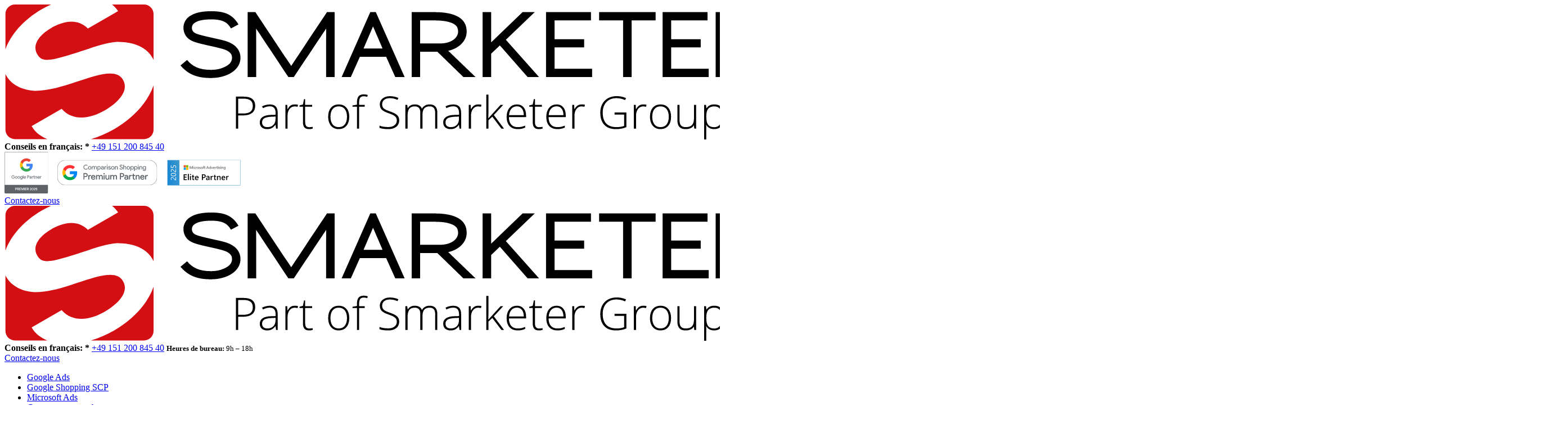

--- FILE ---
content_type: text/html; charset=UTF-8
request_url: https://www.smarketer.fr/podcasts/ziel-cpa-in-google-ads-adwords/
body_size: 20420
content:
<!DOCTYPE html>
<html class="no-js no-old-ie" lang="fr-FR" prefix="og: https://ogp.me/ns#">
<head><meta charset="utf-8" /><script>if(navigator.userAgent.match(/MSIE|Internet Explorer/i)||navigator.userAgent.match(/Trident\/7\..*?rv:11/i)){var href=document.location.href;if(!href.match(/[?&]nowprocket/)){if(href.indexOf("?")==-1){if(href.indexOf("#")==-1){document.location.href=href+"?nowprocket=1"}else{document.location.href=href.replace("#","?nowprocket=1#")}}else{if(href.indexOf("#")==-1){document.location.href=href+"&nowprocket=1"}else{document.location.href=href.replace("#","&nowprocket=1#")}}}}</script><script>(()=>{class RocketLazyLoadScripts{constructor(){this.v="1.2.5.1",this.triggerEvents=["keydown","mousedown","mousemove","touchmove","touchstart","touchend","wheel"],this.userEventHandler=this.t.bind(this),this.touchStartHandler=this.i.bind(this),this.touchMoveHandler=this.o.bind(this),this.touchEndHandler=this.h.bind(this),this.clickHandler=this.u.bind(this),this.interceptedClicks=[],this.interceptedClickListeners=[],this.l(this),window.addEventListener("pageshow",(t=>{this.persisted=t.persisted,this.everythingLoaded&&this.m()})),document.addEventListener("DOMContentLoaded",(()=>{this.p()})),this.delayedScripts={normal:[],async:[],defer:[]},this.trash=[],this.allJQueries=[]}k(t){document.hidden?t.t():(this.triggerEvents.forEach((e=>window.addEventListener(e,t.userEventHandler,{passive:!0}))),window.addEventListener("touchstart",t.touchStartHandler,{passive:!0}),window.addEventListener("mousedown",t.touchStartHandler),document.addEventListener("visibilitychange",t.userEventHandler))}_(){this.triggerEvents.forEach((t=>window.removeEventListener(t,this.userEventHandler,{passive:!0}))),document.removeEventListener("visibilitychange",this.userEventHandler)}i(t){"HTML"!==t.target.tagName&&(window.addEventListener("touchend",this.touchEndHandler),window.addEventListener("mouseup",this.touchEndHandler),window.addEventListener("touchmove",this.touchMoveHandler,{passive:!0}),window.addEventListener("mousemove",this.touchMoveHandler),t.target.addEventListener("click",this.clickHandler),this.L(t.target,!0),this.M(t.target,"onclick","rocket-onclick"),this.C())}o(t){window.removeEventListener("touchend",this.touchEndHandler),window.removeEventListener("mouseup",this.touchEndHandler),window.removeEventListener("touchmove",this.touchMoveHandler,{passive:!0}),window.removeEventListener("mousemove",this.touchMoveHandler),t.target.removeEventListener("click",this.clickHandler),this.L(t.target,!1),this.M(t.target,"rocket-onclick","onclick"),this.O()}h(){window.removeEventListener("touchend",this.touchEndHandler),window.removeEventListener("mouseup",this.touchEndHandler),window.removeEventListener("touchmove",this.touchMoveHandler,{passive:!0}),window.removeEventListener("mousemove",this.touchMoveHandler)}u(t){t.target.removeEventListener("click",this.clickHandler),this.L(t.target,!1),this.M(t.target,"rocket-onclick","onclick"),this.interceptedClicks.push(t),t.preventDefault(),t.stopPropagation(),t.stopImmediatePropagation(),this.O()}D(){window.removeEventListener("touchstart",this.touchStartHandler,{passive:!0}),window.removeEventListener("mousedown",this.touchStartHandler),this.interceptedClicks.forEach((t=>{t.target.dispatchEvent(new MouseEvent("click",{view:t.view,bubbles:!0,cancelable:!0}))}))}l(t){EventTarget.prototype.addEventListenerBase=EventTarget.prototype.addEventListener,EventTarget.prototype.addEventListener=function(e,i,o){"click"!==e||t.windowLoaded||i===t.clickHandler||t.interceptedClickListeners.push({target:this,func:i,options:o}),(this||window).addEventListenerBase(e,i,o)}}L(t,e){this.interceptedClickListeners.forEach((i=>{i.target===t&&(e?t.removeEventListener("click",i.func,i.options):t.addEventListener("click",i.func,i.options))})),t.parentNode!==document.documentElement&&this.L(t.parentNode,e)}S(){return new Promise((t=>{this.T?this.O=t:t()}))}C(){this.T=!0}O(){this.T=!1}M(t,e,i){t.hasAttribute&&t.hasAttribute(e)&&(event.target.setAttribute(i,event.target.getAttribute(e)),event.target.removeAttribute(e))}t(){this._(this),"loading"===document.readyState?document.addEventListener("DOMContentLoaded",this.R.bind(this)):this.R()}p(){let t=[];document.querySelectorAll("script[type=rocketlazyloadscript][data-rocket-src]").forEach((e=>{let i=e.getAttribute("data-rocket-src");if(i&&0!==i.indexOf("data:")){0===i.indexOf("//")&&(i=location.protocol+i);try{const o=new URL(i).origin;o!==location.origin&&t.push({src:o,crossOrigin:e.crossOrigin||"module"===e.getAttribute("data-rocket-type")})}catch(t){}}})),t=[...new Map(t.map((t=>[JSON.stringify(t),t]))).values()],this.j(t,"preconnect")}async R(){this.lastBreath=Date.now(),this.P(this),this.F(this),this.q(),this.A(),this.I(),await this.U(this.delayedScripts.normal),await this.U(this.delayedScripts.defer),await this.U(this.delayedScripts.async);try{await this.W(),await this.H(this),await this.J()}catch(t){console.error(t)}window.dispatchEvent(new Event("rocket-allScriptsLoaded")),this.everythingLoaded=!0,this.S().then((()=>{this.D()})),this.N()}A(){document.querySelectorAll("script[type=rocketlazyloadscript]").forEach((t=>{t.hasAttribute("data-rocket-src")?t.hasAttribute("async")&&!1!==t.async?this.delayedScripts.async.push(t):t.hasAttribute("defer")&&!1!==t.defer||"module"===t.getAttribute("data-rocket-type")?this.delayedScripts.defer.push(t):this.delayedScripts.normal.push(t):this.delayedScripts.normal.push(t)}))}async B(t){if(await this.G(),!0!==t.noModule||!("noModule"in HTMLScriptElement.prototype))return new Promise((e=>{let i;function o(){(i||t).setAttribute("data-rocket-status","executed"),e()}try{if(navigator.userAgent.indexOf("Firefox/")>0||""===navigator.vendor)i=document.createElement("script"),[...t.attributes].forEach((t=>{let e=t.nodeName;"type"!==e&&("data-rocket-type"===e&&(e="type"),"data-rocket-src"===e&&(e="src"),i.setAttribute(e,t.nodeValue))})),t.text&&(i.text=t.text),i.hasAttribute("src")?(i.addEventListener("load",o),i.addEventListener("error",(function(){i.setAttribute("data-rocket-status","failed"),e()})),setTimeout((()=>{i.isConnected||e()}),1)):(i.text=t.text,o()),t.parentNode.replaceChild(i,t);else{const i=t.getAttribute("data-rocket-type"),n=t.getAttribute("data-rocket-src");i?(t.type=i,t.removeAttribute("data-rocket-type")):t.removeAttribute("type"),t.addEventListener("load",o),t.addEventListener("error",(function(){t.setAttribute("data-rocket-status","failed"),e()})),n?(t.removeAttribute("data-rocket-src"),t.src=n):t.src="data:text/javascript;base64,"+window.btoa(unescape(encodeURIComponent(t.text)))}}catch(i){t.setAttribute("data-rocket-status","failed"),e()}}));t.setAttribute("data-rocket-status","skipped")}async U(t){const e=t.shift();return e&&e.isConnected?(await this.B(e),this.U(t)):Promise.resolve()}I(){this.j([...this.delayedScripts.normal,...this.delayedScripts.defer,...this.delayedScripts.async],"preload")}j(t,e){var i=document.createDocumentFragment();t.forEach((t=>{const o=t.getAttribute&&t.getAttribute("data-rocket-src")||t.src;if(o){const n=document.createElement("link");n.href=o,n.rel=e,"preconnect"!==e&&(n.as="script"),t.getAttribute&&"module"===t.getAttribute("data-rocket-type")&&(n.crossOrigin=!0),t.crossOrigin&&(n.crossOrigin=t.crossOrigin),t.integrity&&(n.integrity=t.integrity),i.appendChild(n),this.trash.push(n)}})),document.head.appendChild(i)}P(t){let e={};function i(i,o){return e[o].eventsToRewrite.indexOf(i)>=0&&!t.everythingLoaded?"rocket-"+i:i}function o(t,o){!function(t){e[t]||(e[t]={originalFunctions:{add:t.addEventListener,remove:t.removeEventListener},eventsToRewrite:[]},t.addEventListener=function(){arguments[0]=i(arguments[0],t),e[t].originalFunctions.add.apply(t,arguments)},t.removeEventListener=function(){arguments[0]=i(arguments[0],t),e[t].originalFunctions.remove.apply(t,arguments)})}(t),e[t].eventsToRewrite.push(o)}function n(e,i){let o=e[i];e[i]=null,Object.defineProperty(e,i,{get:()=>o||function(){},set(n){t.everythingLoaded?o=n:e["rocket"+i]=o=n}})}o(document,"DOMContentLoaded"),o(window,"DOMContentLoaded"),o(window,"load"),o(window,"pageshow"),o(document,"readystatechange"),n(document,"onreadystatechange"),n(window,"onload"),n(window,"onpageshow")}F(t){let e;function i(e){return t.everythingLoaded?e:e.split(" ").map((t=>"load"===t||0===t.indexOf("load.")?"rocket-jquery-load":t)).join(" ")}function o(o){if(o&&o.fn&&!t.allJQueries.includes(o)){o.fn.ready=o.fn.init.prototype.ready=function(e){return t.domReadyFired?e.bind(document)(o):document.addEventListener("rocket-DOMContentLoaded",(()=>e.bind(document)(o))),o([])};const e=o.fn.on;o.fn.on=o.fn.init.prototype.on=function(){return this[0]===window&&("string"==typeof arguments[0]||arguments[0]instanceof String?arguments[0]=i(arguments[0]):"object"==typeof arguments[0]&&Object.keys(arguments[0]).forEach((t=>{const e=arguments[0][t];delete arguments[0][t],arguments[0][i(t)]=e}))),e.apply(this,arguments),this},t.allJQueries.push(o)}e=o}o(window.jQuery),Object.defineProperty(window,"jQuery",{get:()=>e,set(t){o(t)}})}async H(t){const e=document.querySelector("script[data-webpack]");e&&(await async function(){return new Promise((t=>{e.addEventListener("load",t),e.addEventListener("error",t)}))}(),await t.K(),await t.H(t))}async W(){this.domReadyFired=!0,await this.G(),document.dispatchEvent(new Event("rocket-readystatechange")),await this.G(),document.rocketonreadystatechange&&document.rocketonreadystatechange(),await this.G(),document.dispatchEvent(new Event("rocket-DOMContentLoaded")),await this.G(),window.dispatchEvent(new Event("rocket-DOMContentLoaded"))}async J(){await this.G(),document.dispatchEvent(new Event("rocket-readystatechange")),await this.G(),document.rocketonreadystatechange&&document.rocketonreadystatechange(),await this.G(),window.dispatchEvent(new Event("rocket-load")),await this.G(),window.rocketonload&&window.rocketonload(),await this.G(),this.allJQueries.forEach((t=>t(window).trigger("rocket-jquery-load"))),await this.G();const t=new Event("rocket-pageshow");t.persisted=this.persisted,window.dispatchEvent(t),await this.G(),window.rocketonpageshow&&window.rocketonpageshow({persisted:this.persisted}),this.windowLoaded=!0}m(){document.onreadystatechange&&document.onreadystatechange(),window.onload&&window.onload(),window.onpageshow&&window.onpageshow({persisted:this.persisted})}q(){const t=new Map;document.write=document.writeln=function(e){const i=document.currentScript;i||console.error("WPRocket unable to document.write this: "+e);const o=document.createRange(),n=i.parentElement;let s=t.get(i);void 0===s&&(s=i.nextSibling,t.set(i,s));const c=document.createDocumentFragment();o.setStart(c,0),c.appendChild(o.createContextualFragment(e)),n.insertBefore(c,s)}}async G(){Date.now()-this.lastBreath>45&&(await this.K(),this.lastBreath=Date.now())}async K(){return document.hidden?new Promise((t=>setTimeout(t))):new Promise((t=>requestAnimationFrame(t)))}N(){this.trash.forEach((t=>t.remove()))}static run(){const t=new RocketLazyLoadScripts;t.k(t)}}RocketLazyLoadScripts.run()})();</script>
	
    <meta http-equiv="X-UA-Compatible" content="IE=edge">
    <meta name="viewport" content="width=device-width,initial-scale=1" />
    <meta name="facebook-domain-verification" content="n3jahnkwb7iikgt3xccmi2f971l6nm" />
    <title>Podcast: Ziel-CPA in Google Ads | Smarketer</title>
    <link rel="preconnect" href="https://ssts.smarketer.fr" />
    <link rel="preconnect" href="https://delivery.consentmanager.net">
	<link rel="preconnect" href="https://cdn.consentmanager.net">
    <link rel="shortcut icon" href="https://www.smarketer.fr/favicon.ico" />
    <link rel="apple-touch-icon" sizes="180x180" href="https://www.smarketer.de/wp-content/uploads/2025/08/apple-touch-icon.png" />
    <meta name="apple-mobile-web-app-title" content="Smarketer"/>


        

        
    
    
    
    
            <script>window.gdprAppliesGlobally=true;if(!("cmp_id" in window)||window.cmp_id<1){window.cmp_id=0}if(!("cmp_cdid" in window)){window.cmp_cdid="e8720e5d6eb6"}if(!("cmp_params" in window)){window.cmp_params=""}if(!("cmp_host" in window)){window.cmp_host="d.delivery.consentmanager.net"}if(!("cmp_cdn" in window)){window.cmp_cdn="cdn.consentmanager.net"}if(!("cmp_proto" in window)){window.cmp_proto="https:"}if(!("cmp_codesrc" in window)){window.cmp_codesrc="1"}window.cmp_getsupportedLangs=function(){var b=["DE","EN","FR","IT","NO","DA","FI","ES","PT","RO","BG","ET","EL","GA","HR","LV","LT","MT","NL","PL","SV","SK","SL","CS","HU","RU","SR","ZH","TR","UK","AR","BS"];if("cmp_customlanguages" in window){for(var a=0;a<window.cmp_customlanguages.length;a++){b.push(window.cmp_customlanguages[a].l.toUpperCase())}}return b};window.cmp_getRTLLangs=function(){var a=["AR"];if("cmp_customlanguages" in window){for(var b=0;b<window.cmp_customlanguages.length;b++){if("r" in window.cmp_customlanguages[b]&&window.cmp_customlanguages[b].r){a.push(window.cmp_customlanguages[b].l)}}}return a};window.cmp_getlang=function(j){if(typeof(j)!="boolean"){j=true}if(j&&typeof(cmp_getlang.usedlang)=="string"&&cmp_getlang.usedlang!==""){return cmp_getlang.usedlang}var g=window.cmp_getsupportedLangs();var c=[];var f=location.hash;var e=location.search;var a="languages" in navigator?navigator.languages:[];if(f.indexOf("cmplang=")!=-1){c.push(f.substr(f.indexOf("cmplang=")+8,2).toUpperCase())}else{if(e.indexOf("cmplang=")!=-1){c.push(e.substr(e.indexOf("cmplang=")+8,2).toUpperCase())}else{if("cmp_setlang" in window&&window.cmp_setlang!=""){c.push(window.cmp_setlang.toUpperCase())}else{if(a.length>0){for(var d=0;d<a.length;d++){c.push(a[d])}}}}}if("language" in navigator){c.push(navigator.language)}if("userLanguage" in navigator){c.push(navigator.userLanguage)}var h="";for(var d=0;d<c.length;d++){var b=c[d].toUpperCase();if(g.indexOf(b)!=-1){h=b;break}if(b.indexOf("-")!=-1){b=b.substr(0,2)}if(g.indexOf(b)!=-1){h=b;break}}if(h==""&&typeof(cmp_getlang.defaultlang)=="string"&&cmp_getlang.defaultlang!==""){return cmp_getlang.defaultlang}else{if(h==""){h="EN"}}h=h.toUpperCase();return h};(function(){var n=document;var p=window;var f="";var b="_en";if("cmp_getlang" in p){f=p.cmp_getlang().toLowerCase();if("cmp_customlanguages" in p){for(var h=0;h<p.cmp_customlanguages.length;h++){if(p.cmp_customlanguages[h].l.toUpperCase()==f.toUpperCase()){f="en";break}}}b="_"+f}function g(e,d){var l="";e+="=";var i=e.length;if(location.hash.indexOf(e)!=-1){l=location.hash.substr(location.hash.indexOf(e)+i,9999)}else{if(location.search.indexOf(e)!=-1){l=location.search.substr(location.search.indexOf(e)+i,9999)}else{return d}}if(l.indexOf("&")!=-1){l=l.substr(0,l.indexOf("&"))}return l}var j=("cmp_proto" in p)?p.cmp_proto:"https:";if(j!="http:"&&j!="https:"){j="https:"}var k=("cmp_ref" in p)?p.cmp_ref:location.href;var q=n.createElement("script");q.setAttribute("data-cmp-ab","1");var c=g("cmpdesign","");var a=g("cmpregulationkey","");var o=g("cmpatt","");q.src=j+"//"+p.cmp_host+"/delivery/cmp.php?"+("cmp_id" in p&&p.cmp_id>0?"id="+p.cmp_id:"")+("cmp_cdid" in p?"cdid="+p.cmp_cdid:"")+"&h="+encodeURIComponent(k)+(c!=""?"&cmpdesign="+encodeURIComponent(c):"")+(a!=""?"&cmpregulationkey="+encodeURIComponent(a):"")+(o!=""?"&cmatt="+encodeURIComponent(o):"")+("cmp_params" in p?"&"+p.cmp_params:"")+(n.cookie.length>0?"&__cmpfcc=1":"")+"&l="+f.toLowerCase()+"&o="+(new Date()).getTime();q.type="text/javascript";q.async=true;if(n.currentScript&&n.currentScript.parentElement){n.currentScript.parentElement.appendChild(q)}else{if(n.body){n.body.appendChild(q)}else{var m=n.getElementsByTagName("body");if(m.length==0){m=n.getElementsByTagName("div")}if(m.length==0){m=n.getElementsByTagName("span")}if(m.length==0){m=n.getElementsByTagName("ins")}if(m.length==0){m=n.getElementsByTagName("script")}if(m.length==0){m=n.getElementsByTagName("head")}if(m.length>0){m[0].appendChild(q)}}}var q=n.createElement("script");q.src=j+"//"+p.cmp_cdn+"/delivery/js/cmp"+b+".min.js";q.type="text/javascript";q.setAttribute("data-cmp-ab","1");q.async=true;if(n.currentScript&&n.currentScript.parentElement){n.currentScript.parentElement.appendChild(q)}else{if(n.body){n.body.appendChild(q)}else{var m=n.getElementsByTagName("body");if(m.length==0){m=n.getElementsByTagName("div")}if(m.length==0){m=n.getElementsByTagName("span")}if(m.length==0){m=n.getElementsByTagName("ins")}if(m.length==0){m=n.getElementsByTagName("script")}if(m.length==0){m=n.getElementsByTagName("head")}if(m.length>0){m[0].appendChild(q)}}}})();window.cmp_addFrame=function(b){if(!window.frames[b]){if(document.body){var a=document.createElement("iframe");a.style.cssText="display:none";if("cmp_cdn" in window&&"cmp_ultrablocking" in window&&window.cmp_ultrablocking>0){a.src="//"+window.cmp_cdn+"/delivery/empty.html"}a.name=b;document.body.appendChild(a)}else{window.setTimeout(window.cmp_addFrame,10,b)}}};window.cmp_rc=function(h){var b=document.cookie;var f="";var d=0;while(b!=""&&d<100){d++;while(b.substr(0,1)==" "){b=b.substr(1,b.length)}var g=b.substring(0,b.indexOf("="));if(b.indexOf(";")!=-1){var c=b.substring(b.indexOf("=")+1,b.indexOf(";"))}else{var c=b.substr(b.indexOf("=")+1,b.length)}if(h==g){f=c}var e=b.indexOf(";")+1;if(e==0){e=b.length}b=b.substring(e,b.length)}return(f)};window.cmp_stub=function(){var a=arguments;__cmp.a=__cmp.a||[];if(!a.length){return __cmp.a}else{if(a[0]==="ping"){if(a[1]===2){a[2]({gdprApplies:gdprAppliesGlobally,cmpLoaded:false,cmpStatus:"stub",displayStatus:"hidden",apiVersion:"2.0",cmpId:31},true)}else{a[2](false,true)}}else{if(a[0]==="getUSPData"){a[2]({version:1,uspString:window.cmp_rc("")},true)}else{if(a[0]==="getTCData"){__cmp.a.push([].slice.apply(a))}else{if(a[0]==="addEventListener"||a[0]==="removeEventListener"){__cmp.a.push([].slice.apply(a))}else{if(a.length==4&&a[3]===false){a[2]({},false)}else{__cmp.a.push([].slice.apply(a))}}}}}}};window.cmp_msghandler=function(d){var a=typeof d.data==="string";try{var c=a?JSON.parse(d.data):d.data}catch(f){var c=null}if(typeof(c)==="object"&&c!==null&&"__cmpCall" in c){var b=c.__cmpCall;window.__cmp(b.command,b.parameter,function(h,g){var e={__cmpReturn:{returnValue:h,success:g,callId:b.callId}};d.source.postMessage(a?JSON.stringify(e):e,"*")})}if(typeof(c)==="object"&&c!==null&&"__uspapiCall" in c){var b=c.__uspapiCall;window.__uspapi(b.command,b.version,function(h,g){var e={__uspapiReturn:{returnValue:h,success:g,callId:b.callId}};d.source.postMessage(a?JSON.stringify(e):e,"*")})}if(typeof(c)==="object"&&c!==null&&"__tcfapiCall" in c){var b=c.__tcfapiCall;window.__tcfapi(b.command,b.version,function(h,g){var e={__tcfapiReturn:{returnValue:h,success:g,callId:b.callId}};d.source.postMessage(a?JSON.stringify(e):e,"*")},b.parameter)}};window.cmp_setStub=function(a){if(!(a in window)||(typeof(window[a])!=="function"&&typeof(window[a])!=="object"&&(typeof(window[a])==="undefined"||window[a]!==null))){window[a]=window.cmp_stub;window[a].msgHandler=window.cmp_msghandler;window.addEventListener("message",window.cmp_msghandler,false)}};window.cmp_addFrame("__cmpLocator");if(!("cmp_disableusp" in window)||!window.cmp_disableusp){window.cmp_addFrame("__uspapiLocator")}if(!("cmp_disabletcf" in window)||!window.cmp_disabletcf){window.cmp_addFrame("__tcfapiLocator")}window.cmp_setStub("__cmp");if(!("cmp_disabletcf" in window)||!window.cmp_disabletcf){window.cmp_setStub("__tcfapi")}if(!("cmp_disableusp" in window)||!window.cmp_disableusp){window.cmp_setStub("__uspapi")};</script>
    
    
    
     
    <!-- Google Tag Manager -->
    <script>(function(w,d,s,l,i){w[l]=w[l]||[];w[l].push({'gtm.start':
    new Date().getTime(),event:'gtm.js'});var f=d.getElementsByTagName(s)[0],
    j=d.createElement(s),dl=l!='dataLayer'?'&l='+l:'';j.async=true;j.src=
    'https://ssts.smarketer.fr/gtm.js?id='+i+dl;f.parentNode.insertBefore(j,f);
    })(window,document,'script','dataLayer','GTM-5SK272H');</script>
    <!-- End Google Tag Manager -->
    
    	<style>img:is([sizes="auto" i], [sizes^="auto," i]) { contain-intrinsic-size: 3000px 1500px }</style>
	
<!-- Search Engine Optimization by Rank Math PRO - https://rankmath.com/ -->
<meta name="description" content="Google optimiert auf deinen Wunschpreis pro Conversion - aber nur mit der richtigen Strategie. Erfahre, wie Ziel-CPA wirklich funktioniert! ► Jetzt reinhören!"/>
<meta name="robots" content="follow, index, max-snippet:-1, max-video-preview:-1, max-image-preview:large"/>
<link rel="canonical" href="https://www.smarketer.de/blog/ziel-cpa/" />
<meta property="og:locale" content="fr_FR" />
<meta property="og:type" content="article" />
<meta property="og:title" content="Podcast: Ziel-CPA in Google Ads | Smarketer" />
<meta property="og:description" content="Google optimiert auf deinen Wunschpreis pro Conversion - aber nur mit der richtigen Strategie. Erfahre, wie Ziel-CPA wirklich funktioniert! ► Jetzt reinhören!" />
<meta property="og:url" content="https://www.smarketer.de/blog/ziel-cpa/" />
<meta property="og:site_name" content="Smarketer" />
<meta property="og:updated_time" content="2025-07-01T09:35:03+02:00" />
<meta property="og:image" content="https://www.smarketer.fr/wp-content/uploads/2025/11/smarketer_logo.jpg" />
<meta property="og:image:secure_url" content="https://www.smarketer.fr/wp-content/uploads/2025/11/smarketer_logo.jpg" />
<meta property="og:image:width" content="1200" />
<meta property="og:image:height" content="630" />
<meta property="og:image:alt" content="Smarketer Logo" />
<meta property="og:image:type" content="image/jpeg" />
<meta name="twitter:card" content="summary_large_image" />
<meta name="twitter:title" content="Podcast: Ziel-CPA in Google Ads | Smarketer" />
<meta name="twitter:description" content="Google optimiert auf deinen Wunschpreis pro Conversion - aber nur mit der richtigen Strategie. Erfahre, wie Ziel-CPA wirklich funktioniert! ► Jetzt reinhören!" />
<meta name="twitter:image" content="https://www.smarketer.fr/wp-content/uploads/2025/11/smarketer_logo.jpg" />
<!-- /Rank Math WordPress SEO plugin -->


<link rel='stylesheet' id='wp-block-library-css' href='https://www.smarketer.fr/wp-includes/css/dist/block-library/style.min.css?ver=6.8.2' type='text/css' media='all' />
<style id='global-styles-inline-css' type='text/css'>
:root{--wp--preset--aspect-ratio--square: 1;--wp--preset--aspect-ratio--4-3: 4/3;--wp--preset--aspect-ratio--3-4: 3/4;--wp--preset--aspect-ratio--3-2: 3/2;--wp--preset--aspect-ratio--2-3: 2/3;--wp--preset--aspect-ratio--16-9: 16/9;--wp--preset--aspect-ratio--9-16: 9/16;--wp--preset--color--black: #000000;--wp--preset--color--cyan-bluish-gray: #abb8c3;--wp--preset--color--white: #ffffff;--wp--preset--color--pale-pink: #f78da7;--wp--preset--color--vivid-red: #cf2e2e;--wp--preset--color--luminous-vivid-orange: #ff6900;--wp--preset--color--luminous-vivid-amber: #fcb900;--wp--preset--color--light-green-cyan: #7bdcb5;--wp--preset--color--vivid-green-cyan: #00d084;--wp--preset--color--pale-cyan-blue: #8ed1fc;--wp--preset--color--vivid-cyan-blue: #0693e3;--wp--preset--color--vivid-purple: #9b51e0;--wp--preset--gradient--vivid-cyan-blue-to-vivid-purple: linear-gradient(135deg,rgba(6,147,227,1) 0%,rgb(155,81,224) 100%);--wp--preset--gradient--light-green-cyan-to-vivid-green-cyan: linear-gradient(135deg,rgb(122,220,180) 0%,rgb(0,208,130) 100%);--wp--preset--gradient--luminous-vivid-amber-to-luminous-vivid-orange: linear-gradient(135deg,rgba(252,185,0,1) 0%,rgba(255,105,0,1) 100%);--wp--preset--gradient--luminous-vivid-orange-to-vivid-red: linear-gradient(135deg,rgba(255,105,0,1) 0%,rgb(207,46,46) 100%);--wp--preset--gradient--very-light-gray-to-cyan-bluish-gray: linear-gradient(135deg,rgb(238,238,238) 0%,rgb(169,184,195) 100%);--wp--preset--gradient--cool-to-warm-spectrum: linear-gradient(135deg,rgb(74,234,220) 0%,rgb(151,120,209) 20%,rgb(207,42,186) 40%,rgb(238,44,130) 60%,rgb(251,105,98) 80%,rgb(254,248,76) 100%);--wp--preset--gradient--blush-light-purple: linear-gradient(135deg,rgb(255,206,236) 0%,rgb(152,150,240) 100%);--wp--preset--gradient--blush-bordeaux: linear-gradient(135deg,rgb(254,205,165) 0%,rgb(254,45,45) 50%,rgb(107,0,62) 100%);--wp--preset--gradient--luminous-dusk: linear-gradient(135deg,rgb(255,203,112) 0%,rgb(199,81,192) 50%,rgb(65,88,208) 100%);--wp--preset--gradient--pale-ocean: linear-gradient(135deg,rgb(255,245,203) 0%,rgb(182,227,212) 50%,rgb(51,167,181) 100%);--wp--preset--gradient--electric-grass: linear-gradient(135deg,rgb(202,248,128) 0%,rgb(113,206,126) 100%);--wp--preset--gradient--midnight: linear-gradient(135deg,rgb(2,3,129) 0%,rgb(40,116,252) 100%);--wp--preset--font-size--small: 13px;--wp--preset--font-size--medium: 20px;--wp--preset--font-size--large: 36px;--wp--preset--font-size--x-large: 42px;--wp--preset--spacing--20: 0.44rem;--wp--preset--spacing--30: 0.67rem;--wp--preset--spacing--40: 1rem;--wp--preset--spacing--50: 1.5rem;--wp--preset--spacing--60: 2.25rem;--wp--preset--spacing--70: 3.38rem;--wp--preset--spacing--80: 5.06rem;--wp--preset--shadow--natural: 6px 6px 9px rgba(0, 0, 0, 0.2);--wp--preset--shadow--deep: 12px 12px 50px rgba(0, 0, 0, 0.4);--wp--preset--shadow--sharp: 6px 6px 0px rgba(0, 0, 0, 0.2);--wp--preset--shadow--outlined: 6px 6px 0px -3px rgba(255, 255, 255, 1), 6px 6px rgba(0, 0, 0, 1);--wp--preset--shadow--crisp: 6px 6px 0px rgba(0, 0, 0, 1);}:where(.is-layout-flex){gap: 0.5em;}:where(.is-layout-grid){gap: 0.5em;}body .is-layout-flex{display: flex;}.is-layout-flex{flex-wrap: wrap;align-items: center;}.is-layout-flex > :is(*, div){margin: 0;}body .is-layout-grid{display: grid;}.is-layout-grid > :is(*, div){margin: 0;}:where(.wp-block-columns.is-layout-flex){gap: 2em;}:where(.wp-block-columns.is-layout-grid){gap: 2em;}:where(.wp-block-post-template.is-layout-flex){gap: 1.25em;}:where(.wp-block-post-template.is-layout-grid){gap: 1.25em;}.has-black-color{color: var(--wp--preset--color--black) !important;}.has-cyan-bluish-gray-color{color: var(--wp--preset--color--cyan-bluish-gray) !important;}.has-white-color{color: var(--wp--preset--color--white) !important;}.has-pale-pink-color{color: var(--wp--preset--color--pale-pink) !important;}.has-vivid-red-color{color: var(--wp--preset--color--vivid-red) !important;}.has-luminous-vivid-orange-color{color: var(--wp--preset--color--luminous-vivid-orange) !important;}.has-luminous-vivid-amber-color{color: var(--wp--preset--color--luminous-vivid-amber) !important;}.has-light-green-cyan-color{color: var(--wp--preset--color--light-green-cyan) !important;}.has-vivid-green-cyan-color{color: var(--wp--preset--color--vivid-green-cyan) !important;}.has-pale-cyan-blue-color{color: var(--wp--preset--color--pale-cyan-blue) !important;}.has-vivid-cyan-blue-color{color: var(--wp--preset--color--vivid-cyan-blue) !important;}.has-vivid-purple-color{color: var(--wp--preset--color--vivid-purple) !important;}.has-black-background-color{background-color: var(--wp--preset--color--black) !important;}.has-cyan-bluish-gray-background-color{background-color: var(--wp--preset--color--cyan-bluish-gray) !important;}.has-white-background-color{background-color: var(--wp--preset--color--white) !important;}.has-pale-pink-background-color{background-color: var(--wp--preset--color--pale-pink) !important;}.has-vivid-red-background-color{background-color: var(--wp--preset--color--vivid-red) !important;}.has-luminous-vivid-orange-background-color{background-color: var(--wp--preset--color--luminous-vivid-orange) !important;}.has-luminous-vivid-amber-background-color{background-color: var(--wp--preset--color--luminous-vivid-amber) !important;}.has-light-green-cyan-background-color{background-color: var(--wp--preset--color--light-green-cyan) !important;}.has-vivid-green-cyan-background-color{background-color: var(--wp--preset--color--vivid-green-cyan) !important;}.has-pale-cyan-blue-background-color{background-color: var(--wp--preset--color--pale-cyan-blue) !important;}.has-vivid-cyan-blue-background-color{background-color: var(--wp--preset--color--vivid-cyan-blue) !important;}.has-vivid-purple-background-color{background-color: var(--wp--preset--color--vivid-purple) !important;}.has-black-border-color{border-color: var(--wp--preset--color--black) !important;}.has-cyan-bluish-gray-border-color{border-color: var(--wp--preset--color--cyan-bluish-gray) !important;}.has-white-border-color{border-color: var(--wp--preset--color--white) !important;}.has-pale-pink-border-color{border-color: var(--wp--preset--color--pale-pink) !important;}.has-vivid-red-border-color{border-color: var(--wp--preset--color--vivid-red) !important;}.has-luminous-vivid-orange-border-color{border-color: var(--wp--preset--color--luminous-vivid-orange) !important;}.has-luminous-vivid-amber-border-color{border-color: var(--wp--preset--color--luminous-vivid-amber) !important;}.has-light-green-cyan-border-color{border-color: var(--wp--preset--color--light-green-cyan) !important;}.has-vivid-green-cyan-border-color{border-color: var(--wp--preset--color--vivid-green-cyan) !important;}.has-pale-cyan-blue-border-color{border-color: var(--wp--preset--color--pale-cyan-blue) !important;}.has-vivid-cyan-blue-border-color{border-color: var(--wp--preset--color--vivid-cyan-blue) !important;}.has-vivid-purple-border-color{border-color: var(--wp--preset--color--vivid-purple) !important;}.has-vivid-cyan-blue-to-vivid-purple-gradient-background{background: var(--wp--preset--gradient--vivid-cyan-blue-to-vivid-purple) !important;}.has-light-green-cyan-to-vivid-green-cyan-gradient-background{background: var(--wp--preset--gradient--light-green-cyan-to-vivid-green-cyan) !important;}.has-luminous-vivid-amber-to-luminous-vivid-orange-gradient-background{background: var(--wp--preset--gradient--luminous-vivid-amber-to-luminous-vivid-orange) !important;}.has-luminous-vivid-orange-to-vivid-red-gradient-background{background: var(--wp--preset--gradient--luminous-vivid-orange-to-vivid-red) !important;}.has-very-light-gray-to-cyan-bluish-gray-gradient-background{background: var(--wp--preset--gradient--very-light-gray-to-cyan-bluish-gray) !important;}.has-cool-to-warm-spectrum-gradient-background{background: var(--wp--preset--gradient--cool-to-warm-spectrum) !important;}.has-blush-light-purple-gradient-background{background: var(--wp--preset--gradient--blush-light-purple) !important;}.has-blush-bordeaux-gradient-background{background: var(--wp--preset--gradient--blush-bordeaux) !important;}.has-luminous-dusk-gradient-background{background: var(--wp--preset--gradient--luminous-dusk) !important;}.has-pale-ocean-gradient-background{background: var(--wp--preset--gradient--pale-ocean) !important;}.has-electric-grass-gradient-background{background: var(--wp--preset--gradient--electric-grass) !important;}.has-midnight-gradient-background{background: var(--wp--preset--gradient--midnight) !important;}.has-small-font-size{font-size: var(--wp--preset--font-size--small) !important;}.has-medium-font-size{font-size: var(--wp--preset--font-size--medium) !important;}.has-large-font-size{font-size: var(--wp--preset--font-size--large) !important;}.has-x-large-font-size{font-size: var(--wp--preset--font-size--x-large) !important;}
:where(.wp-block-post-template.is-layout-flex){gap: 1.25em;}:where(.wp-block-post-template.is-layout-grid){gap: 1.25em;}
:where(.wp-block-columns.is-layout-flex){gap: 2em;}:where(.wp-block-columns.is-layout-grid){gap: 2em;}
:root :where(.wp-block-pullquote){font-size: 1.5em;line-height: 1.6;}
</style>
<link data-minify="1" rel='stylesheet' id='wpml-blocks-css' href='https://www.smarketer.fr/wp-content/cache/min/1/wp-content/plugins/sitepress-multilingual-cms/dist/css/blocks/styles.css?ver=1768244655' type='text/css' media='all' />
<style id='ez-toc-exclude-toggle-css-inline-css' type='text/css'>
#ez-toc-container input[type="checkbox"]:checked + nav, #ez-toc-widget-container input[type="checkbox"]:checked + nav {opacity: 0;max-height: 0;border: none;display: none;}
</style>
<link data-minify="1" rel='stylesheet' id='theme-css' href='https://www.smarketer.fr/wp-content/cache/min/1/wp-content/themes/smarketer/css/style.css?ver=1768244655' type='text/css' media='all' />
<script type="text/javascript" src="https://www.smarketer.fr/wp-includes/js/jquery/jquery.min.js?ver=3.7.1" id="jquery-core-js"></script>
<script type="rocketlazyloadscript" data-rocket-type="text/javascript" data-rocket-src="https://www.smarketer.fr/wp-includes/js/jquery/jquery-migrate.min.js?ver=3.4.1" id="jquery-migrate-js" defer></script>
<script type="text/javascript" id="wpml-xdomain-data-js-extra">
/* <![CDATA[ */
var wpml_xdomain_data = {"css_selector":"wpml-ls-item","ajax_url":"https:\/\/www.smarketer.fr\/wp-admin\/admin-ajax.php","current_lang":"fr","_nonce":"9b78b47af9"};
/* ]]> */
</script>
<script type="rocketlazyloadscript" data-minify="1" data-rocket-type="text/javascript" data-rocket-src="https://www.smarketer.fr/wp-content/cache/min/1/wp-content/plugins/sitepress-multilingual-cms/res/js/xdomain-data.js?ver=1768244655" id="wpml-xdomain-data-js" defer="defer" data-wp-strategy="defer"></script>

<meta name="generator" content="WPML ver:4.6.9 stt:37,1,4,3,27,66,40,67,2;" />
    <script type="rocketlazyloadscript">
        var pageAlreadyLoaded = false,
            currentTime = 1768441874;

        window.onload = function(){
            pageAlreadyLoaded = true;
        };
    </script>
    <script type="rocketlazyloadscript">/*! modernizr 3.0.0 (Custom Build) | MIT *
 * http://modernizr.com/download/?-backgroundsize-borderradius-boxshadow-boxsizing-cssanimations-csstransitions-flexbox-formvalidation-geolocation-history-lastchild-mediaqueries-picture-placeholder-srcset-touchevents-video-webp-mq !*/
!function(e,n,t){function o(e,n){return typeof e===n}function i(){var e,n,t,i,a,r,s;for(var l in b){if(e=[],n=b[l],n.name&&(e.push(n.name.toLowerCase()),n.options&&n.options.aliases&&n.options.aliases.length))for(t=0;t<n.options.aliases.length;t++)e.push(n.options.aliases[t].toLowerCase());for(i=o(n.fn,"function")?n.fn():n.fn,a=0;a<e.length;a++)r=e[a],s=r.split("."),1===s.length?Modernizr[s[0]]=i:(!Modernizr[s[0]]||Modernizr[s[0]]instanceof Boolean||(Modernizr[s[0]]=new Boolean(Modernizr[s[0]])),Modernizr[s[0]][s[1]]=i),y.push((i?"":"no-")+s.join("-"))}}function a(e){var n=x.className,t=Modernizr._config.classPrefix||"";if(C&&(n=n.baseVal),Modernizr._config.enableJSClass){var o=new RegExp("(^|\\s)"+t+"no-js(\\s|$)");n=n.replace(o,"$1"+t+"js$2")}Modernizr._config.enableClasses&&(n+=" "+t+e.join(" "+t),C?x.className.baseVal=n:x.className=n)}function r(){return"function"!=typeof n.createElement?n.createElement(arguments[0]):C?n.createElementNS.call(n,"http://www.w3.org/2000/svg",arguments[0]):n.createElement.apply(n,arguments)}function s(){var e=n.body;return e||(e=r(C?"svg":"body"),e.fake=!0),e}function l(e,t,o,i){var a,l,d,u,f="modernizr",c=r("div"),A=s();if(parseInt(o,10))for(;o--;)d=r("div"),d.id=i?i[o]:f+(o+1),c.appendChild(d);return a=r("style"),a.type="text/css",a.id="s"+f,(A.fake?A:c).appendChild(a),A.appendChild(c),a.styleSheet?a.styleSheet.cssText=e:a.appendChild(n.createTextNode(e)),c.id=f,A.fake&&(A.style.background="",A.style.overflow="hidden",u=x.style.overflow,x.style.overflow="hidden",x.appendChild(A)),l=t(c,e),A.fake?(A.parentNode.removeChild(A),x.style.overflow=u,x.offsetHeight):c.parentNode.removeChild(c),!!l}function d(e,n){if("object"==typeof e)for(var t in e)B(e,t)&&d(t,e[t]);else{e=e.toLowerCase();var o=e.split("."),i=Modernizr[o[0]];if(2==o.length&&(i=i[o[1]]),"undefined"!=typeof i)return Modernizr;n="function"==typeof n?n():n,1==o.length?Modernizr[o[0]]=n:(!Modernizr[o[0]]||Modernizr[o[0]]instanceof Boolean||(Modernizr[o[0]]=new Boolean(Modernizr[o[0]])),Modernizr[o[0]][o[1]]=n),a([(n&&0!=n?"":"no-")+o.join("-")]),Modernizr._trigger(e,n)}return Modernizr}function u(e,n){return!!~(""+e).indexOf(n)}function f(e,n){return function(){return e.apply(n,arguments)}}function c(e,n,t){var i;for(var a in e)if(e[a]in n)return t===!1?e[a]:(i=n[e[a]],o(i,"function")?f(i,t||n):i);return!1}function A(e){return e.replace(/([a-z])-([a-z])/g,function(e,n,t){return n+t.toUpperCase()}).replace(/^-/,"")}function p(e){return e.replace(/([A-Z])/g,function(e,n){return"-"+n.toLowerCase()}).replace(/^ms-/,"-ms-")}function m(n,o){var i=n.length;if("CSS"in e&&"supports"in e.CSS){for(;i--;)if(e.CSS.supports(p(n[i]),o))return!0;return!1}if("CSSSupportsRule"in e){for(var a=[];i--;)a.push("("+p(n[i])+":"+o+")");return a=a.join(" or "),l("@supports ("+a+") { #modernizr { position: absolute; } }",function(e){return"absolute"==getComputedStyle(e,null).position})}return t}function h(e,n,i,a){function s(){d&&(delete k.style,delete k.modElem)}if(a=o(a,"undefined")?!1:a,!o(i,"undefined")){var l=m(e,i);if(!o(l,"undefined"))return l}for(var d,f,c,p,h,v=["modernizr","tspan"];!k.style;)d=!0,k.modElem=r(v.shift()),k.style=k.modElem.style;for(c=e.length,f=0;c>f;f++)if(p=e[f],h=k.style[p],u(p,"-")&&(p=A(p)),k.style[p]!==t){if(a||o(i,"undefined"))return s(),"pfx"==n?p:!0;try{k.style[p]=i}catch(g){}if(k.style[p]!=h)return s(),"pfx"==n?p:!0}return s(),!1}function v(e,n,t,i,a){var r=e.charAt(0).toUpperCase()+e.slice(1),s=(e+" "+P.join(r+" ")+r).split(" ");return o(n,"string")||o(n,"undefined")?h(s,n,i,a):(s=(e+" "+z.join(r+" ")+r).split(" "),c(s,n,t))}function g(e,n,o){return v(e,t,t,n,o)}var y=[],b=[],w={_version:"3.0.0",_config:{classPrefix:"",enableClasses:!0,enableJSClass:!0,usePrefixes:!0},_q:[],on:function(e,n){var t=this;setTimeout(function(){n(t[e])},0)},addTest:function(e,n,t){b.push({name:e,fn:n,options:t})},addAsyncTest:function(e){b.push({name:null,fn:e})}},Modernizr=function(){};Modernizr.prototype=w,Modernizr=new Modernizr,Modernizr.addTest("geolocation","geolocation"in navigator),Modernizr.addTest("history",function(){var n=navigator.userAgent;return-1===n.indexOf("Android 2.")&&-1===n.indexOf("Android 4.0")||-1===n.indexOf("Mobile Safari")||-1!==n.indexOf("Chrome")||-1!==n.indexOf("Windows Phone")?e.history&&"pushState"in e.history:!1}),Modernizr.addTest("picture","HTMLPictureElement"in e);var T=w._config.usePrefixes?" -webkit- -moz- -o- -ms- ".split(" "):[];w._prefixes=T;var x=n.documentElement,C="svg"===x.nodeName.toLowerCase();Modernizr.addTest("video",function(){var e=r("video"),n=!1;try{(n=!!e.canPlayType)&&(n=new Boolean(n),n.ogg=e.canPlayType('video/ogg; codecs="theora"').replace(/^no$/,""),n.h264=e.canPlayType('video/mp4; codecs="avc1.42E01E"').replace(/^no$/,""),n.webm=e.canPlayType('video/webm; codecs="vp8, vorbis"').replace(/^no$/,""),n.vp9=e.canPlayType('video/webm; codecs="vp9"').replace(/^no$/,""),n.hls=e.canPlayType('application/x-mpegURL; codecs="avc1.42E01E"').replace(/^no$/,""))}catch(t){}return n}),Modernizr.addTest("placeholder","placeholder"in r("input")&&"placeholder"in r("textarea")),Modernizr.addTest("srcset","srcset"in r("img"));var _=function(){var n=e.matchMedia||e.msMatchMedia;return n?function(e){var t=n(e);return t&&t.matches||!1}:function(n){var t=!1;return l("@media "+n+" { #modernizr { position: absolute; } }",function(n){t="absolute"==(e.getComputedStyle?e.getComputedStyle(n,null):n.currentStyle).position}),t}}();w.mq=_,Modernizr.addTest("mediaqueries",_("only all"));var S=w.testStyles=l;Modernizr.addTest("touchevents",function(){var t;if("ontouchstart"in e||e.DocumentTouch&&n instanceof DocumentTouch)t=!0;else{var o=["@media (",T.join("touch-enabled),("),"heartz",")","{#modernizr{top:9px;position:absolute}}"].join("");S(o,function(e){t=9===e.offsetTop})}return t}),S("#modernizr div {width:100px} #modernizr :last-child{width:200px;display:block}",function(e){Modernizr.addTest("lastchild",e.lastChild.offsetWidth>e.firstChild.offsetWidth)},2),Modernizr.addTest("formvalidation",function(){var n=r("form");if(!("checkValidity"in n&&"addEventListener"in n))return!1;if("reportValidity"in n)return!0;var t,o=!1;return Modernizr.formvalidationapi=!0,n.addEventListener("submit",function(n){(!e.opera||e.operamini)&&n.preventDefault(),n.stopPropagation()},!1),n.innerHTML='<input name="modTest" required><button></button>',S("#modernizr form{position:absolute;top:-99999em}",function(e){e.appendChild(n),t=n.getElementsByTagName("input")[0],t.addEventListener("invalid",function(e){o=!0,e.preventDefault(),e.stopPropagation()},!1),Modernizr.formvalidationmessage=!!t.validationMessage,n.getElementsByTagName("button")[0].click()}),o});var B;!function(){var e={}.hasOwnProperty;B=o(e,"undefined")||o(e.call,"undefined")?function(e,n){return n in e&&o(e.constructor.prototype[n],"undefined")}:function(n,t){return e.call(n,t)}}(),w._l={},w.on=function(e,n){this._l[e]||(this._l[e]=[]),this._l[e].push(n),Modernizr.hasOwnProperty(e)&&setTimeout(function(){Modernizr._trigger(e,Modernizr[e])},0)},w._trigger=function(e,n){if(this._l[e]){var t=this._l[e];setTimeout(function(){var e,o;for(e=0;e<t.length;e++)(o=t[e])(n)},0),delete this._l[e]}},Modernizr._q.push(function(){w.addTest=d}),Modernizr.addAsyncTest(function(){function e(e,n,t){function o(n){var o=n&&"load"===n.type?1==i.width:!1,a="webp"===e;d(e,a?new Boolean(o):o),t&&t(n)}var i=new Image;i.onerror=o,i.onload=o,i.src=n}var n=[{uri:"[data-uri]",name:"webp"},{uri:"[data-uri]",name:"webp.alpha"},{uri:"[data-uri]",name:"webp.animation"},{uri:"[data-uri]",name:"webp.lossless"}],t=n.shift();e(t.name,t.uri,function(t){if(t&&"load"===t.type)for(var o=0;o<n.length;o++)e(n[o].name,n[o].uri)})});var E="Moz O ms Webkit",P=w._config.usePrefixes?E.split(" "):[];w._cssomPrefixes=P;var z=w._config.usePrefixes?E.toLowerCase().split(" "):[];w._domPrefixes=z;var Q={elem:r("modernizr")};Modernizr._q.push(function(){delete Q.elem});var k={style:Q.elem.style};Modernizr._q.unshift(function(){delete k.style}),w.testAllProps=v,w.testAllProps=g,Modernizr.addTest("cssanimations",g("animationName","a",!0)),Modernizr.addTest("backgroundsize",g("backgroundSize","100%",!0)),Modernizr.addTest("borderradius",g("borderRadius","0px",!0)),Modernizr.addTest("boxshadow",g("boxShadow","1px 1px",!0)),Modernizr.addTest("boxsizing",g("boxSizing","border-box",!0)&&(n.documentMode===t||n.documentMode>7)),Modernizr.addTest("flexbox",g("flexBasis","1px",!0)),Modernizr.addTest("csstransitions",g("transition","all",!0)),i(),a(y),delete w.addTest,delete w.addAsyncTest;for(var R=0;R<Modernizr._q.length;R++)Modernizr._q[R]();e.Modernizr=Modernizr;
}(window,document);</script>

<script type="rocketlazyloadscript" data-rocket-src="https://app.alfright.eu/hosted/dps/alfidcl.js" defer alfidcl-script></script>
</head>
<body class="wp-singular podcast-template-default single single-podcast postid-88972 wp-theme-smarketer lang-fr">

<header>
    <div class="wrapper top-wrap width-1280">
        <a href="https://www.smarketer.fr" class="logo">
            <img width="1380" height="240" class="white-logo" src="https://www.smarketer.fr/wp-content/themes/smarketer/images/brand/logo.svg" alt="Smarketer" />
        </a>

					<i class="mobile-nav-toggle"></i>
		
        <div class="phone">
            <strong>Conseils en français: *</strong>
            <a href="tel:+49 151 200 845 40">+49 151 200 845 40</a>
        </div>

        <div class="partners">
					<img width="420" height="74" src="https://www.smarketer.fr/wp-content/uploads/2025/03/badges_2025_website_google_microsoft_elite_partner_420x74px-1.svg" alt="Google Ads Agentur und Microsoft Advertisement Elite Partner" />
        </div>

				<div class="desktop-cta">
			<a href="https://www.smarketer.fr/formulaire-de-contact/" class="btn">Contactez-nous</a>
		</div>
		
		<div class="desktop-lang"></div>
    </div>

			<div class="nav-bar">
			<div class="wrapper width-1280">
				<nav>
					<div class="inner">
						<div class="mobile-head">
							<img width="1380" height="240" src="https://www.smarketer.fr/wp-content/themes/smarketer/images/brand/logo.svg" alt="Smarketer" />
							<div class="close-icon"></div>
							<div class="info">
								<strong>Conseils en français: *</strong>
								<a href="tel:+49 151 200 845 40">+49 151 200 845 40</a>
								<small>
									<b>Heures de bureau:</b>
									9h – 18h								</small>
							</div>
							<a href="https://www.smarketer.fr/formulaire-de-contact/" class="btn">Contactez-nous</a>
						</div>

						<ul id="menu-fr-hauptmenue" class="menu"><li id="menu-item-70481" class="menu-item menu-item-type-custom menu-item-object-custom menu-item-home menu-item-70481"><a href="https://www.smarketer.fr/#google-ads">Google Ads</a></li>
<li id="menu-item-70478" class="menu-item menu-item-type-post_type menu-item-object-page menu-item-70478"><a href="https://www.smarketer.fr/google-shopping-scp/">Google Shopping SCP</a></li>
<li id="menu-item-70482" class="menu-item menu-item-type-custom menu-item-object-custom menu-item-home menu-item-70482"><a href="https://www.smarketer.fr/#microsoft-advertising">Microsoft Ads</a></li>
<li id="menu-item-70483" class="menu-item menu-item-type-custom menu-item-object-custom menu-item-home menu-item-70483"><a href="https://www.smarketer.fr/#comment-ca-marche">Comment ça marche</a></li>
<li id="menu-item-70491" class="menu-item menu-item-type-custom menu-item-object-custom menu-item-home menu-item-has-children menu-item-70491"><a href="https://www.smarketer.fr/#agence-digitale">Agence Digitale</a>
<ul class="sub-menu">
	<li id="menu-item-70484" class="menu-item menu-item-type-custom menu-item-object-custom menu-item-70484"><a href="https://www.smarketer.fr/blog">Blog</a></li>
</ul>
</li>
<li id="menu-item-70479" class="menu-item menu-item-type-post_type menu-item-object-page menu-item-70479"><a href="https://www.smarketer.fr/formulaire-de-contact/">Contact</a></li>
</ul>
						<div class="mobile-certificate">
							<img width="420" height="74" loading="lazy" src="https://www.smarketer.fr/wp-content/uploads/2025/03/badges_2025_website_google_microsoft_elite_partner_420x74px-1.svg" alt="Google Ads Agentur und Microsoft Advertisement Elite Partner" />
						</div>
					</div>
				</nav>
			</div>
		</div>
	</header>

<div class="header-spacer" id="top"></div>

	<section class="main-breadcrumb">
		<div class="wrapper width-1280">
			                				    <nav aria-label="breadcrumbs" class="rank-math-breadcrumb"><p><a href="https://www.smarketer.fr">Smarketer</a><span class="separator"> &raquo; </span><a href="https://www.smarketer.de/podcasts/">Podcast</a><span class="separator"> &raquo; </span><span class="last">Ziel-CPA in Google Ads (AdWords)</span></p></nav>                					</div>
	</section>
<div class="dynamic-contents">
    <section class="content-section columns-2 column-layout-50-66 inner-margin-normal background-white topline-red headline-dark-grey subheading-dark-grey">
        <div class="wrapper content width-1280">
            <div class="cols cols-2">
                <div class="col col-0">
                    <section class="simple-text-section">
                        <div class="head-area">
                            <span class="topheadline">AdWords</span>
                            <h1 class="headline">Ziel-CPA in Google Ads (Podcast)</h1>
                        </div>
                        <div class="simple-text font-size-16px css-columns-1 grey-box-0">
                            <p>Der Ziel-CPA gehört zu den fortgeschrittenen Gebotsstrategien im Google Ads (AdWords) Universum. Mit dieser Smart Bidding Strategie, kannst du dem Algorithmus vorgeben, wieviel eine Acquisiton (z.B. eine Conversion) kosten soll. Daraufhin optimiert Google Ads die Kampagne und spielt vorwiegend den Nutzern deine Anzeige aus, die das Ziel erfüllen.</p>
<p>Klingt kompliziert? Dann hör dir am besten unsere Podcast Folge an! Dort erklärt Florian Schritt für Schritt, wie der Ziel-CPA bei Google Ads funktioniert, welche Vorteile er bietet und was du unbedingt beachten solltest, damit du mit der Gebotsstrategie Erfolg hast.</p>
                        </div>
                    </section>
                                                        </div>
                <div class="col col-1">
                    <iframe style="aspect-ratio:1/1; height: auto;" width="100%" height="450" scrolling="no" frameborder="no" allow="autoplay" src="https://w.soundcloud.com/player/?url=https%3A//api.soundcloud.com/tracks/878892304&color=%23ff5500&auto_play=false&hide_related=false&show_comments=true&show_user=true&show_reposts=false&show_teaser=true&visual=true"></iframe>
                    <div class="meta">
                        <div class="item">
                            <span class="icon">
                                <svg xmlns="http://www.w3.org/2000/svg" viewBox="0 0 512 512"><path d="M256 8C119 8 8 119 8 256s111 248 248 248 248-111 248-248S393 8 256 8zm0 448c-110.5 0-200-89.5-200-200S145.5 56 256 56s200 89.5 200 200-89.5 200-200 200zm61.8-104.4l-84.9-61.7c-3.1-2.3-4.9-5.9-4.9-9.7V116c0-6.6 5.4-12 12-12h32c6.6 0 12 5.4 12 12v141.7l66.8 48.6c5.4 3.9 6.5 11.4 2.6 16.8L334.6 349c-3.9 5.3-11.4 6.5-16.8 2.6z"/></svg>                            </span>
                            7:51 Minuten |
                        </div>
                                                <div class="item">Vom 17. mai 2020 |</div>
                        <div class="item">
                            Moderation: Eric Hinzpeter                        </div>
                    </div>
                                            <span class="podcast-cast">
                            Zu Gast: Florian Beeskow - Senior SEA Growth Consultant                        </span>
                                    </div>
                <span class="clr"></span>
            </div>
        </div>
    </section>
    <section class="content-section inner-margin-normal background-lit-blue topline-red headline-dark-grey subheading-dark-grey">
        <div class="wrapper content width-1280">
            <div class="podcast-subscribe">
                <div class="item">Jetzt kostenlos anhören und abonnieren</div>
                <a href="https://podcasts.apple.com/de/podcast/performance-online-marketing-smarketer-podcast/id1504654465" rel="noopener noreferrer" target="_blank">
                    <img width="180" height="44" src="https://www.smarketer.fr/wp-content/themes/smarketer/images/podcast/apple_podcast.png" alt="Smarketer auf Apple Podcast abonnieren!" loading="lazy" />
                </a>
                <a href="https://open.spotify.com/show/7pmuD0pg5IJ4RLdftA6b8z" rel="noopener noreferrer" target="_blank">
                    <img width="180" height="44" src="https://www.smarketer.fr/wp-content/themes/smarketer/images/podcast/spotify_podcast.png"  alt="Smarketer Podcast auf Spotify abonnieren!" loading="lazy" />
                </a>
                <a href="https://soundcloud.com/smarketer" rel="noopener noreferrer" target="_blank">
                    <img width="180" height="42" src="https://www.smarketer.fr/wp-content/themes/smarketer/images/podcast/soundcloud_podcast.png"  alt="Smarketer Podcast auf Soundcloud abonnieren!" loading="lazy" />
                </a>
                <a href="https://podcasts.google.com/feed/aHR0cHM6Ly9mZWVkcy5zb3VuZGNsb3VkLmNvbS91c2Vycy9zb3VuZGNsb3VkOnVzZXJzOjc2MjYxODA0Ni9zb3VuZHMucnNz?sa=X&ved=0CAMQ4aUDahcKEwjoi5-kktv7AhUAAAAAHQAAAAAQAg&hl=de" rel="noopener noreferrer" target="_blank">
                    <img width="180" height="44" src="https://www.smarketer.fr/wp-content/themes/smarketer/images/podcast/google_podcast.png"  alt="Smarketer auf Google Podcast abonnieren!" loading="lazy" />
                </a>
            </div>
        </div>
    </section>
        <main class="dynamic-contents">
            </main>
                <section class="content-section inner-margin-normal background-lit-blue topline-red headline-dark-grey subheading-dark-grey">
            <div class="wrapper content width-1280">
                <section class="simple-text-section is-centered">
                    <div class="head-area">
                        <span class="topheadline">Auch Interessant</span>
                        <h2 class="headline">Weitere Podcast-Folgen</h2>
                    </div>
                    <div class="similiar-posts">
                    <div class="post-list-teaser">
                                                        <div class="post">
                                <div class="in">
                                <a href="https://www.smarketer.fr/podcasts/guenstigere-klickpreise-fuer-google-shopping-ads-google-css-partner/">
                                    <img width="970" height="970" src="https://www.smarketer.fr/wp-content/uploads/2020/03/podcast-guenstigere-klickpreise-fuer-google-shopping-ads-google-css-partner-970x970.jpg"
                                    class="image"
                                    loading="lazy"
                                    alt="podcast-guenstigere-klickpreise-fuer-google-shopping-ads-google-css-partner" />
                                    </a>
                                    <div class="c">
                                        <h2>
                                            <a href="https://www.smarketer.fr/podcasts/guenstigere-klickpreise-fuer-google-shopping-ads-google-css-partner/">Günstigere Klickpreise für Google Shopping Ads | Google CSS Partner</a>
                                        </h2>

                                        <div class="excerpt">Für jeden Händler im E-Commerce sind Google Shopping Anzeigen Pflichtprogramm. Trotzdem wissen viele nicht, dass Google aufgrund eines EuGH Urteils eine 20% Marge des Werbebudgets einbehält. Wer allerdings über ein CSS (Comparison Shopping Service) seine Produkte listet, spart somit 20%…</div>

                                        <a href="https://www.smarketer.fr/podcasts/guenstigere-klickpreise-fuer-google-shopping-ads-google-css-partner/" class="margin-top-20 small bold red-bordered full btn">
                                            Weiterlesen                                        </a>
                                    </div>
                                </div>
                            </div>
                                                    <div class="post">
                                <div class="in">
                                <a href="https://www.smarketer.fr/podcasts/website-optimierung-mit-a-b-tests-der-podcast/">
                                    <img width="970" height="970" src="https://www.smarketer.fr/wp-content/uploads/2021/08/podcast-website-optimierung-mit-a-b-tests-der-podcast-970x970.jpg"
                                    class="image"
                                    loading="lazy"
                                    alt="podcast-website-optimierung-mit-a-b-tests-der-podcast" />
                                    </a>
                                    <div class="c">
                                        <h2>
                                            <a href="https://www.smarketer.fr/podcasts/website-optimierung-mit-a-b-tests-der-podcast/">Website Optimierung mit A/B-Tests</a>
                                        </h2>

                                        <div class="excerpt">Was spricht deine Websitebesucher an? Welche Elemente machen Besucher zu Käufern? Das kannst du mit A/B-Tests herausfinden! Doch ohne gute Planung, koordinierte Durchführung und sinnvolle Auswertung bringt die beste Hypothese nichts! Wir erklären dir, wie dein nächster Test ein voller…</div>

                                        <a href="https://www.smarketer.fr/podcasts/website-optimierung-mit-a-b-tests-der-podcast/" class="margin-top-20 small bold red-bordered full btn">
                                            Weiterlesen                                        </a>
                                    </div>
                                </div>
                            </div>
                                                    <div class="post">
                                <div class="in">
                                <a href="https://www.smarketer.fr/podcasts/google-display-ads-alles-was-du-wissen-musst/">
                                    <img width="970" height="970" src="https://www.smarketer.fr/wp-content/uploads/2021/06/podcast-google-display-ads-alles-was-du-wissen-musst-970x970.jpg"
                                    class="image"
                                    loading="lazy"
                                    alt="podcast-google-display-ads-alles-was-du-wissen-musst" />
                                    </a>
                                    <div class="c">
                                        <h2>
                                            <a href="https://www.smarketer.fr/podcasts/google-display-ads-alles-was-du-wissen-musst/">Google Display Ads &#8211; alles was du wissen musst</a>
                                        </h2>

                                        <div class="excerpt">Auf über 2 Millionen Websites kannst du mit Google Display Ads werben &#8211; aber ist das überhaupt sinnvoll? Wie du die Bildanzeigen im gigantischen Google Werbenetzwerk richtig einsetzt und die relevanten Nutzer für dein Werbeziel erreichst, das erfährst du in…</div>

                                        <a href="https://www.smarketer.fr/podcasts/google-display-ads-alles-was-du-wissen-musst/" class="margin-top-20 small bold red-bordered full btn">
                                            Weiterlesen                                        </a>
                                    </div>
                                </div>
                            </div>
                                                </div>
                    </div>
                </section>
            </div>
        </section>
        <section class="content-section inner-margin-normal background-white topline-red headline-dark-grey subheading-dark-grey">
        <div class="wrapper content width-1280">
            <div class="contact-form-small-element contact-form-small-element--single-post">
    <div class="head-area">
        <h2 class="headline">
            Votre contact avec nous        </h2>
        <h3 class="subheadline">
            Demandez maintenant gratuitement et sans engagement :        </h3>
    </div>

    <form method="post" action="https://www.smarketer.fr/formulaire-de-contact-2/" class="contact-form" id="contact">
        <input type="hidden" name="contactform" value="big" />
        <input type="hidden" name="vdate" class="js-datecheck" value="" />

                <input type="hidden" name="key-awesome" value="090669b9f688e5c15f2dbd6516f25b1fc214d3799324ff2b7907a3544545e9d6"/>        <input type="hidden" name="none_message" value="" />
        <input type="hidden" name="none_date" value="2026-01-15 01:51:14" />

        <div class="inputs">
            <div class="inp a">
                <label class="inp">
                    <span>Genre*</span>
                    <select name="sex" required>
                        <option disabled selected value="">Veuillez choisir le genre...*</option>
                        <option value="2">Féminin</option>
                        <option value="1">Masculin</option>
                        <option value="3">Genre neutre</option>
                    </select>
                </label>
                <label class="inp">
                    <span>Prénom*</span>
                    <input type="text" name="firstname" required placeholder="Prénom*" />
                </label>
                <label class="inp no-margin">
                    <span>Nom de famille*</span>
                    <input type="text" name="lastname" required placeholder="Nom de famille*" />
                </label>
            </div>
            <div class="inp b">
                <label class="inp">
                    <span>E-Mail</span>
                    <input type="email" name="email" required placeholder="E-Mail*" />
                </label>
                <label class="inp">
                    <span>Numéro de téléphone*</span>
                    <input type="tel" name="tel" required placeholder="Numéro de téléphone*" />
                </label>
                <label class="inp no-margin">
                    <span>URL*</span>
                    <input type="text" name="website" required placeholder="URL*"  />
                </label>
            </div>
            <span class="clr"></span>
            <label class="inp">
                <span>Autres informations</span>
                <textarea name="message" rows="6" placeholder="Racontez-nous votre projet."></textarea>
            </label>
            <span class="clr"></span>
            <div class="go">
                <button class="btn red full-7">
                    Obtenez des conseils personnalisés maintenant                </button>
            </div>
            <div class="legal">
            En envoyant ce formulaire, vous confirmez le traitement de vos données au sein du Smarketer Group et vous acceptez notre <a href="https://www.smarketer.group/datenschutzerklaerung/" target=" _blank" rel=" noreferrer noopener">politique de protection des données</a>.            </div>
        </div>
    </form>
</div>

<script>
    jQuery(function($) {
        $('.contact-form-small-element form').off('submit.formTracking').on('submit.formTracking', function() {
            window.dataLayer = window.dataLayer || [];
            window.dataLayer.push({
                'event': 'FormSuccess'
            });
        });
    });
</script>
        </div>
    </section>
</div>

<div class="footer-spacer"></div>
<footer>
	<div class="main-footer">
		<div class="wrapper width-1280">
			<div class="l"></div>
			<div class="last">
				<div class="badges">
																															<a href="https://www.google.com/partners/agency?id=3302487560" target="_blank" rel="nofollow noreferrer" style="margin: 0 0 15px;display:flex;">
									<img width="152" height="146" class="lazy" loading="lazy" src="https://www.smarketer.fr/wp-content/uploads/2024/02/PremierPartner-RGB.svg" alt="" />
								</a>
																												<a href="https://www.google.com/partners/agency?id=3302487560" target="_blank" rel="nofollow noreferrer" style="margin: 0 0 15px;display:flex;">
									<img width="1912" height="480" class="lazy" loading="lazy" src="https://www.smarketer.fr/wp-content/uploads/2020/02/google_comparison_shopping-1.png" alt="" />
								</a>
																												<img width="2780" height="959" class="lazy" loading="lazy" src="https://www.smarketer.fr/wp-content/uploads/2024/02/2024_MSA_Partner_Program_Badge_Elite_Rahmen.png" alt="" />
																						</div>
				<div class="address">
					<div class="title">Adresse</div>
					<p>
						Salzufer 8<br />10587 Berlin					</p>
				</div>
				<div class="contact">
					<div class="title">Nous contacter</div>
					<p>
						<strong>Par téléphone</strong>
						<a href="tel:+49 151 200 845 40">
							+49 151 200 845 40						</a>
					</p>
					<p>
						<strong>Par mail</strong>
						<a href="mailto:contact@smarketer.eu">
							contact@smarketer.eu						</a>
					</p>
					<p>
						<strong>Heures de bureau</strong>
						9h – 18h					</p>
				</div>
			</div>

			<span class="clr"></span>

			<div class="social">
				<div class="in">
					<a href="https://www.linkedin.com/company/2682818/" target="_blank" rel="nofollow">
						<img width="36" height="34" class="lazy" loading="lazy" src="https://www.smarketer.fr/wp-content/themes/smarketer/images/social/li.svg" alt="LinkedIn" />
					</a>
					<a href="https://www.facebook.com/Smarketer/" target="_blank" rel="nofollow">
						<img width="36" height="36" class="lazy" loading="lazy" src="https://www.smarketer.fr/wp-content/themes/smarketer/images/social/fb.svg" alt="Facebook" />
					</a>
					<a href="https://soundcloud.com/smarketer" target="_blank" rel="nofollow">
						<img width="47" height="20" class="lazy" loading="lazy" src="https://www.smarketer.fr/wp-content/themes/smarketer/images/social/sc.svg" alt="SoundCloud" />
					</a>
					<a href="https://www.youtube.com/channel/UC9gArL8WsL1xSuiQUNrHFYg" target="_blank" rel="nofollow">
						<img width="40" height="28" class="lazy" loading="lazy" src="https://www.smarketer.fr/wp-content/themes/smarketer/images/social/yt.svg" alt="YouTube" />
					</a>
					<a href="https://www.instagram.com/smarketer.de" target="_blank" rel="nofollow">
						<img width="38" height="38" class="lazy" loading="lazy" src="https://www.smarketer.fr/wp-content/themes/smarketer/images/social/in.svg" alt="Instagram" />
					</a>
					<a href="https://www.pinterest.de/SmarketerDE/" target="_blank" rel="nofollow">
						<img width="38" height="38" class="lazy" loading="lazy" src="https://www.smarketer.fr/wp-content/themes/smarketer/images/social/pi.svg" alt="Pinterest" />
					</a>
				</div>
			</div>
		</div>
	</div>

	<div class="legal-footer">
		<div class="wrapper width-1280">
			&copy; 2026 -
			<span>Smarketer GmbH</span>
			<span id="footer-ads">
				Ziel			</span>
					</div>
	</div>
</footer>
<div class="mobile-fixed-footer">
	<a href="https://www.smarketer.fr/formulaire-de-contact/" class="l">
		Nous contacter	</a>
	<a href="tel:+49 151 200 845 40" class="r">
		<img width="21" height="23" loading="lazy" src="https://www.smarketer.fr/wp-content/themes/smarketer/images/icons/phone_icon.svg" alt="Anrufen" />
		Anrufen	</a>
</div>

<script type="speculationrules">
{"prefetch":[{"source":"document","where":{"and":[{"href_matches":"\/*"},{"not":{"href_matches":["\/wp-*.php","\/wp-admin\/*","\/wp-content\/uploads\/*","\/wp-content\/*","\/wp-content\/plugins\/*","\/wp-content\/themes\/smarketer\/*","\/*\\?(.+)"]}},{"not":{"selector_matches":"a[rel~=\"nofollow\"]"}},{"not":{"selector_matches":".no-prefetch, .no-prefetch a"}}]},"eagerness":"conservative"}]}
</script>
<script type="rocketlazyloadscript" data-minify="1" data-rocket-type="text/javascript" data-rocket-src="https://www.smarketer.fr/wp-content/cache/min/1/wp-content/themes/smarketer/js/scripts.js?ver=1768244655" id="theme-js" defer></script>

<!-- Google Tag Manager (noscript) -->
<noscript><iframe src="https://ssts.smarketer.fr/ns.html?id=GTM-5SK272H" height="0" width="0" style="display:none;visibility:hidden"></iframe></noscript>
<!-- End Google Tag Manager (noscript) -->
<script type="rocketlazyloadscript" data-minify="1" data-rocket-src="https://www.smarketer.fr/wp-content/cache/min/1/wp-content/themes/smarketer/js/vendor/quicklink.umd.js?ver=1768244655" defer></script>
<script type="rocketlazyloadscript">
	window.addEventListener('load', () => {
		quicklink.listen();
	});
</script>
</body>

</html>
<!-- This website is like a Rocket, isn't it? Performance optimized by WP Rocket. Learn more: https://wp-rocket.me -->

--- FILE ---
content_type: image/svg+xml
request_url: https://www.smarketer.fr/wp-content/themes/smarketer/images/brand/logo.svg
body_size: 5134
content:
<?xml version="1.0" encoding="UTF-8"?>
<svg id="Ebene_2" data-name="Ebene 2" xmlns="http://www.w3.org/2000/svg" viewBox="0 0 1380 240.59">
  <defs>
    <style>
      .cls-1 {
        fill: #d40f14;
      }
    </style>
  </defs>
  <g id="Logo">
    <g>
      <path d="M445.16,180.67c0,5.52-1.88,9.75-5.62,12.7-3.75,2.94-9.06,4.41-15.94,4.41h-8.83v23.59h-3.98v-57.11h13.98c13.59,0,20.39,5.47,20.39,16.41ZM414.77,194.34h7.85c6.43,0,11.08-1.06,13.95-3.18,2.86-2.12,4.3-5.57,4.3-10.33,0-4.4-1.35-7.66-4.06-9.79-2.71-2.12-6.9-3.18-12.58-3.18h-9.45v26.48Z"/>
      <path d="M482.39,221.37l-.98-6.72h-.31c-2.14,2.73-4.33,4.67-6.58,5.8-2.25,1.13-4.92,1.7-7.99,1.7-4.17,0-7.41-1.07-9.73-3.2-2.32-2.13-3.48-5.09-3.48-8.87,0-4.14,1.72-7.36,5.18-9.65,3.45-2.29,8.44-3.5,14.98-3.63l8.09-.23v-2.81c0-4.04-.82-7.08-2.46-9.14-1.64-2.06-4.28-3.09-7.93-3.09-3.93,0-8.01,1.09-12.23,3.28l-1.45-3.36c4.66-2.19,9.27-3.28,13.83-3.28s8.14,1.21,10.45,3.63,3.46,6.2,3.46,11.33v28.24h-2.85ZM466.76,218.63c4.53,0,8.11-1.29,10.72-3.89,2.62-2.59,3.93-6.19,3.93-10.8v-4.18l-7.42.31c-5.96.29-10.21,1.22-12.75,2.79-2.54,1.58-3.81,4.03-3.81,7.36,0,2.66.81,4.72,2.44,6.19,1.63,1.47,3.93,2.21,6.89,2.21Z"/>
      <path d="M515.71,178.09c1.8,0,3.72.18,5.78.55l-.74,3.71c-1.77-.44-3.61-.66-5.51-.66-3.62,0-6.59,1.54-8.91,4.61-2.32,3.07-3.48,6.95-3.48,11.64v23.44h-3.87v-42.46h3.28l.39,7.66h.27c1.74-3.12,3.61-5.32,5.59-6.58,1.98-1.26,4.38-1.89,7.19-1.89Z"/>
      <path d="M541.33,218.71c2.45,0,4.58-.21,6.41-.62v3.12c-1.88.62-4.04.94-6.48.94-3.75,0-6.52-1-8.3-3.01-1.78-2-2.68-5.16-2.68-9.45v-27.42h-6.29v-2.27l6.29-1.76,1.95-9.61h1.99v10.27h12.46v3.36h-12.46v26.88c0,3.26.57,5.66,1.72,7.23,1.15,1.56,2.94,2.34,5.39,2.34Z"/>
      <path d="M612.82,200.08c0,6.93-1.68,12.34-5.04,16.23-3.36,3.89-8,5.84-13.91,5.84-3.72,0-7.01-.9-9.84-2.7-2.84-1.8-5.01-4.38-6.52-7.73-1.51-3.36-2.27-7.24-2.27-11.64,0-6.93,1.68-12.32,5.04-16.19s7.97-5.8,13.83-5.8,10.41,1.96,13.73,5.88c3.32,3.92,4.98,9.29,4.98,16.11ZM579.3,200.08c0,5.83,1.28,10.38,3.85,13.65,2.56,3.27,6.19,4.9,10.88,4.9s8.31-1.63,10.88-4.9c2.56-3.27,3.85-7.82,3.85-13.65s-1.3-10.4-3.89-13.63c-2.59-3.23-6.23-4.84-10.92-4.84s-8.3,1.61-10.84,4.82c-2.54,3.22-3.81,7.77-3.81,13.65Z"/>
      <path d="M640.36,182.27h-10v39.1h-3.87v-39.1h-7.89v-2.27l7.89-1.45v-3.28c0-5.21.96-9.03,2.87-11.46,1.91-2.43,5.04-3.65,9.39-3.65,2.34,0,4.69.35,7.03,1.05l-.9,3.36c-2.08-.65-4.15-.98-6.21-.98-3.02,0-5.16.89-6.43,2.68-1.26,1.78-1.89,4.68-1.89,8.69v3.95h10v3.36Z"/>
      <path d="M701.84,206.64c0,4.77-1.75,8.54-5.25,11.33-3.5,2.79-8.16,4.18-13.96,4.18-6.98,0-12.33-.77-16.05-2.3v-3.98c4.11,1.75,9.36,2.62,15.74,2.62,4.69,0,8.4-1.07,11.15-3.22,2.75-2.15,4.12-4.97,4.12-8.46,0-2.16-.46-3.95-1.37-5.37-.91-1.42-2.4-2.71-4.45-3.89-2.06-1.17-5.08-2.43-9.06-3.79-5.83-2-9.86-4.17-12.09-6.5-2.23-2.33-3.34-5.44-3.34-9.32,0-4.27,1.67-7.75,5.02-10.45,3.35-2.7,7.65-4.04,12.91-4.04s10.4,1.02,15.12,3.05l-1.45,3.44c-4.74-1.98-9.27-2.97-13.59-2.97s-7.58.98-10.08,2.93-3.75,4.61-3.75,7.97c0,2.11.38,3.84,1.15,5.2.77,1.35,2.02,2.57,3.77,3.65,1.74,1.08,4.74,2.38,8.98,3.89,4.45,1.54,7.8,3.03,10.04,4.47,2.24,1.45,3.87,3.09,4.9,4.92,1.03,1.84,1.54,4.06,1.54,6.66Z"/>
      <path d="M765.98,221.37v-27.85c0-4.14-.81-7.16-2.42-9.06-1.62-1.9-4.09-2.85-7.42-2.85-4.35,0-7.57,1.2-9.65,3.59-2.08,2.4-3.12,6.16-3.12,11.29v24.88h-3.95v-29.02c0-7.16-3.28-10.74-9.84-10.74-4.45,0-7.7,1.3-9.73,3.89-2.03,2.59-3.05,6.74-3.05,12.44v23.44h-3.87v-42.46h3.2l.82,5.82h.23c1.17-2.11,2.84-3.74,5-4.9,2.16-1.16,4.54-1.74,7.15-1.74,6.69,0,10.99,2.51,12.89,7.54h.16c1.38-2.42,3.24-4.28,5.57-5.59,2.33-1.3,4.98-1.95,7.95-1.95,4.63,0,8.11,1.24,10.43,3.71,2.32,2.47,3.48,6.41,3.48,11.8v27.77h-3.83Z"/>
      <path d="M809.34,221.37l-.98-6.72h-.31c-2.14,2.73-4.33,4.67-6.58,5.8-2.25,1.13-4.92,1.7-7.99,1.7-4.17,0-7.41-1.07-9.73-3.2-2.32-2.13-3.48-5.09-3.48-8.87,0-4.14,1.72-7.36,5.18-9.65,3.45-2.29,8.44-3.5,14.98-3.63l8.09-.23v-2.81c0-4.04-.82-7.08-2.46-9.14-1.64-2.06-4.28-3.09-7.93-3.09-3.93,0-8.01,1.09-12.23,3.28l-1.45-3.36c4.66-2.19,9.27-3.28,13.83-3.28s8.14,1.21,10.45,3.63,3.46,6.2,3.46,11.33v28.24h-2.85ZM793.71,218.63c4.53,0,8.11-1.29,10.72-3.89,2.62-2.59,3.93-6.19,3.93-10.8v-4.18l-7.42.31c-5.96.29-10.21,1.22-12.75,2.79-2.54,1.58-3.81,4.03-3.81,7.36,0,2.66.81,4.72,2.44,6.19,1.63,1.47,3.93,2.21,6.89,2.21Z"/>
      <path d="M842.66,178.09c1.8,0,3.72.18,5.78.55l-.74,3.71c-1.77-.44-3.61-.66-5.51-.66-3.62,0-6.59,1.54-8.91,4.61-2.32,3.07-3.48,6.95-3.48,11.64v23.44h-3.87v-42.46h3.28l.39,7.66h.27c1.74-3.12,3.61-5.32,5.59-6.58,1.98-1.26,4.38-1.89,7.19-1.89Z"/>
      <path d="M860.86,202.74l21.68-23.83h4.69l-16.72,18.12,18.16,24.34h-4.65l-16.13-21.45-6.95,6.33v15.12h-3.87v-60.78h3.87v30.47l-.27,11.68h.2Z"/>
      <path d="M912.93,222.15c-6.17,0-10.98-1.9-14.43-5.7-3.45-3.8-5.18-9.13-5.18-15.98s1.67-12.19,5-16.27c3.33-4.08,7.83-6.11,13.48-6.11,5,0,8.95,1.75,11.84,5.23,2.89,3.49,4.34,8.23,4.34,14.22v3.12h-30.59c.05,5.83,1.41,10.29,4.08,13.36,2.67,3.07,6.49,4.61,11.46,4.61,2.42,0,4.55-.17,6.39-.51,1.84-.34,4.16-1.07,6.97-2.19v3.52c-2.4,1.04-4.61,1.75-6.64,2.13s-4.27.57-6.72.57ZM911.8,181.53c-4.09,0-7.37,1.35-9.84,4.04-2.47,2.7-3.92,6.58-4.34,11.66h26.25c0-4.92-1.07-8.77-3.2-11.54-2.14-2.77-5.09-4.16-8.87-4.16Z"/>
      <path d="M950.9,218.71c2.45,0,4.58-.21,6.41-.62v3.12c-1.88.62-4.04.94-6.48.94-3.75,0-6.52-1-8.3-3.01-1.78-2-2.68-5.16-2.68-9.45v-27.42h-6.29v-2.27l6.29-1.76,1.95-9.61h1.99v10.27h12.46v3.36h-12.46v26.88c0,3.26.57,5.66,1.72,7.23,1.15,1.56,2.94,2.34,5.39,2.34Z"/>
      <path d="M983.64,222.15c-6.17,0-10.98-1.9-14.43-5.7-3.45-3.8-5.18-9.13-5.18-15.98s1.67-12.19,5-16.27c3.33-4.08,7.83-6.11,13.48-6.11,5,0,8.95,1.75,11.84,5.23,2.89,3.49,4.34,8.23,4.34,14.22v3.12h-30.59c.05,5.83,1.41,10.29,4.08,13.36,2.67,3.07,6.49,4.61,11.46,4.61,2.42,0,4.55-.17,6.39-.51,1.84-.34,4.16-1.07,6.97-2.19v3.52c-2.4,1.04-4.61,1.75-6.64,2.13s-4.27.57-6.72.57ZM982.5,181.53c-4.09,0-7.37,1.35-9.84,4.04-2.47,2.7-3.92,6.58-4.34,11.66h26.25c0-4.92-1.07-8.77-3.2-11.54-2.14-2.77-5.09-4.16-8.87-4.16Z"/>
      <path d="M1027.11,178.09c1.8,0,3.72.18,5.78.55l-.74,3.71c-1.77-.44-3.61-.66-5.51-.66-3.62,0-6.59,1.54-8.91,4.61-2.32,3.07-3.48,6.95-3.48,11.64v23.44h-3.87v-42.46h3.28l.39,7.66h.27c1.74-3.12,3.61-5.32,5.59-6.58,1.98-1.26,4.38-1.89,7.19-1.89Z"/>
      <path d="M1085.75,192.58h21.05v26.05c-5.52,2.34-11.73,3.52-18.63,3.52-9.01,0-15.92-2.54-20.72-7.64-4.8-5.09-7.21-12.3-7.21-21.62,0-5.81,1.19-10.96,3.57-15.45s5.79-7.96,10.23-10.41c4.44-2.45,9.54-3.67,15.29-3.67,6.22,0,11.81,1.15,16.76,3.44l-1.6,3.59c-4.95-2.29-10.08-3.44-15.39-3.44-7.53,0-13.5,2.32-17.91,6.97s-6.62,10.92-6.62,18.81c0,8.59,2.1,15.06,6.29,19.39,4.19,4.34,10.35,6.5,18.48,6.5,5.26,0,9.73-.74,13.4-2.23v-20.08h-16.99v-3.75Z"/>
      <path d="M1136.88,178.09c1.8,0,3.72.18,5.78.55l-.74,3.71c-1.77-.44-3.61-.66-5.51-.66-3.62,0-6.59,1.54-8.91,4.61-2.32,3.07-3.48,6.95-3.48,11.64v23.44h-3.87v-42.46h3.28l.39,7.66h.27c1.74-3.12,3.61-5.32,5.59-6.58,1.98-1.26,4.38-1.89,7.19-1.89Z"/>
      <path d="M1186.41,200.08c0,6.93-1.68,12.34-5.04,16.23-3.36,3.89-8,5.84-13.91,5.84-3.72,0-7.01-.9-9.84-2.7-2.84-1.8-5.01-4.38-6.52-7.73-1.51-3.36-2.27-7.24-2.27-11.64,0-6.93,1.68-12.32,5.04-16.19s7.97-5.8,13.83-5.8,10.41,1.96,13.73,5.88c3.32,3.92,4.98,9.29,4.98,16.11ZM1152.89,200.08c0,5.83,1.28,10.38,3.85,13.65,2.56,3.27,6.19,4.9,10.88,4.9s8.31-1.63,10.88-4.9c2.56-3.27,3.85-7.82,3.85-13.65s-1.3-10.4-3.89-13.63c-2.59-3.23-6.23-4.84-10.92-4.84s-8.3,1.61-10.84,4.82c-2.54,3.22-3.81,7.77-3.81,13.65Z"/>
      <path d="M1201.53,178.91v27.5c0,4.27.9,7.38,2.7,9.32,1.8,1.94,4.58,2.91,8.36,2.91,5.05,0,8.77-1.28,11.15-3.83,2.38-2.55,3.57-6.71,3.57-12.46v-23.44h3.83v42.46h-3.28l-.7-5.86h-.23c-2.76,4.43-7.67,6.64-14.73,6.64-9.66,0-14.49-5.17-14.49-15.51v-27.73h3.83Z"/>
      <path d="M1263.52,222.15c-6.54,0-11.3-2.45-14.3-7.34h-.27l.12,3.28c.1,1.93.16,4.04.16,6.33v16.17h-3.87v-61.68h3.28l.74,6.05h.23c2.92-4.58,7.58-6.88,13.98-6.88,5.73,0,10.1,1.88,13.11,5.64,3.01,3.76,4.51,9.24,4.51,16.43s-1.58,12.39-4.75,16.23c-3.16,3.84-7.48,5.76-12.95,5.76ZM1263.44,218.71c4.35,0,7.71-1.61,10.1-4.84,2.38-3.23,3.57-7.75,3.57-13.55,0-12.47-4.51-18.71-13.52-18.71-4.95,0-8.58,1.36-10.9,4.08-2.32,2.72-3.48,7.16-3.48,13.3v1.25c0,6.64,1.11,11.38,3.34,14.22,2.23,2.84,5.85,4.26,10.88,4.26Z"/>
    </g>
    <g>
      <path class="cls-1" d="M51.37,153.87h0c.09-.17.05-.09,0,0"/>
      <path class="cls-1" d="M51.37,153.87h0c.09-.17.05-.09,0,0"/>
      <path class="cls-1" d="M0,17C0,7.64,7.64,0,17,0h64.26c-5.55,2.47-10.98,5.23-16.25,8.26C32.25,27.12,9.16,54.07,0,79.85V17Z"/>
      <path class="cls-1" d="M209.52,134.23c-19.69-34.02-99.23,21.38-158.16,19.65-.1.17-.05.09,0,0-18.65-1.19-34.1-7.9-44.15-18.98-2.2-2.61-4.18-5.4-5.94-8.32-.46-.84-.87-1.71-1.28-2.57v62.05s0,0,0,0v36.94C0,232.36,7.64,240,17,240h57.76c-12.12-4.8-21.81-12.37-27.78-22.69-.09-.16-.17-.33-.26-.49l53.48-30.79c22.04,25.03,55.56,14.93,75.96,3.19,19.35-11.14,46.12-32.96,33.37-54.99Z"/>
      <path class="cls-1" d="M247,240c9.36,0,17-7.64,17-17v-78.54c-9.63,27.96-34.7,57.35-70.37,77.89-13.04,7.54-26.94,13.46-41.41,17.65h94.78Z"/>
      <path class="cls-1" d="M264,17C264,7.64,256.36,0,247,0h-57.07c4.29,3.27,7.98,7.27,10.88,11.82l-53.89,31.03c-21.18-21.19-49.12-10.28-66.36-.36-17.59,10.13-34.34,28.19-23.86,46.29,9.26,15.99,23.31,12.72,93.8-10.57,9.78-3.19,29.23-10.17,50.05-11.71l-.03.05c27.66-.12,50.44,9.24,61.28,27.97.8,1.4,1.53,2.85,2.18,4.33V17Z"/>
    </g>
    <g>
      <path d="M414.89,109.59c-2.71,4.41-6.39,8.16-11.04,11.26-4.75,3.2-10.34,5.69-16.79,7.48-6.44,1.79-13.44,2.69-21,2.69-6.3,0-12.04-.44-17.22-1.31-5.18-.87-9.96-2.23-14.32-4.07-4.36-1.84-8.38-4.17-12.06-6.98-3.68-2.81-7.17-6.15-10.46-10.03l11.77-9.74c4.55,5.72,10.17,10.08,16.86,13.08,6.69,3.01,15.21,4.51,25.58,4.51,6.49,0,12.16-.75,17-2.25,4.84-1.5,8.96-3.37,12.35-5.6,2.71-1.74,4.77-3.78,6.18-6.1,1.4-2.33,2.11-4.75,2.11-7.27,0-3.39-.8-6.05-2.4-7.99-1.6-1.94-3.41-3.44-5.45-4.51-1.16-.67-2.47-1.31-3.92-1.89-1.45-.58-3.37-1.21-5.74-1.89-2.37-.68-5.35-1.45-8.94-2.32-3.59-.87-8.09-1.89-13.52-3.05-5.52-1.26-10.1-2.32-13.73-3.2-3.63-.87-6.66-1.67-9.08-2.4-2.42-.73-4.41-1.4-5.96-2.04-1.55-.63-3.05-1.33-4.51-2.11-1.74-.87-3.42-2.01-5.01-3.42-1.6-1.4-3-3.02-4.21-4.87-1.21-1.84-2.2-3.95-2.98-6.32-.78-2.37-1.16-5.01-1.16-7.92,0-4.36,1.19-8.57,3.56-12.64,2.37-4.07,6.13-7.41,11.26-10.03,4.55-2.42,9.74-4.14,15.55-5.16,5.81-1.02,12.21-1.53,19.18-1.53,6.2,0,11.75.41,16.64,1.24,4.89.83,9.28,2.18,13.15,4.07,3.87,1.89,7.34,4.34,10.39,7.34,3.05,3,5.83,6.63,8.36,10.9l-13.37,7.12c-1.55-2.71-3.27-5.06-5.16-7.05-1.89-1.98-4.21-3.65-6.98-5.01-2.76-1.36-6.01-2.37-9.74-3.05-3.73-.68-8.16-1.02-13.3-1.02-5.81,0-11.14.41-15.98,1.24-4.85.82-8.67,2.06-11.48,3.71-2.52,1.36-4.31,2.86-5.38,4.51-1.07,1.64-1.6,3.58-1.6,5.81s.55,4,1.67,5.6c1.12,1.6,2.64,2.89,4.58,3.85,1.26.58,2.66,1.14,4.21,1.67,1.55.53,3.51,1.12,5.88,1.74,2.37.63,5.3,1.36,8.79,2.18,3.49.82,7.85,1.82,13.08,2.98,4.36.97,8.26,1.84,11.7,2.62,3.44.78,6.54,1.58,9.3,2.4,2.76.82,5.25,1.74,7.48,2.76,2.23,1.02,4.36,2.15,6.39,3.41,1.65,1.07,3.27,2.35,4.87,3.85,1.6,1.5,3.05,3.25,4.36,5.23,1.31,1.99,2.35,4.22,3.12,6.69.77,2.47,1.16,5.21,1.16,8.21,0,5.33-1.36,10.2-4.07,14.61"/>
      <path d="M571.54,129.42v-51.39c0-7.12.02-13.59.07-19.4.05-5.81.07-11.1.07-15.88-6.35,9.56-14.25,21.45-23.72,35.65-9.47,14.2-20.79,31.21-33.97,51.02h-9.66c-13.27-19.91-24.6-36.97-33.97-51.17-9.37-14.2-17.23-26.03-23.57-35.5.1,9.56.15,21.42.15,35.58v51.09h-15.23V13.61h13.76c15.23,23.04,28.13,42.46,38.72,58.27,10.59,15.81,18.96,28.36,25.11,37.63,6.15-9.27,14.5-21.84,25.04-37.7,10.54-15.86,23.47-35.26,38.8-58.2h13.62v115.81h-15.23Z"/>
      <path d="M694.83,129.42l-16.25-36.16h-46.85l-16.1,36.16h-16.4l51.09-115.81h9.81l51.39,115.81h-16.69ZM662.92,56.8c-1.27-2.93-2.54-5.86-3.81-8.78-1.27-2.93-2.59-5.9-3.95-8.93-1.17,2.93-2.37,5.81-3.59,8.64-1.22,2.83-2.46,5.66-3.73,8.49l-9.52,22.25h33.82l-9.22-21.67Z"/>
      <path d="M816.38,129.42l-46.41-45.09h-30.75v45.09h-15.22V13.61h40.85c18.84,0,33.09,2.88,42.75,8.64,9.66,5.76,14.49,14.4,14.49,25.91,0,4.49-.85,8.59-2.56,12.3-1.71,3.71-4.02,7.03-6.95,9.96-2.93,2.93-6.39,5.42-10.4,7.47-4,2.05-8.3,3.61-12.88,4.69l48.75,46.85h-21.67ZM805.69,41.64c-.78-2.29-2.63-4.42-5.56-6.37-2.93-1.95-7.27-3.59-13.03-4.91-5.76-1.32-13.57-1.98-23.43-1.98h-24.45v41.14h34.26c5.95,0,11.03-.66,15.22-1.97,4.2-1.32,7.64-3.01,10.32-5.05,2.68-2.05,4.66-4.34,5.93-6.88,1.27-2.54,1.9-5.03,1.9-7.47,0-2.05-.39-4.22-1.17-6.51"/>
      <path d="M930.74,129.42l-49.49-56.37-15.52,14.79v41.58h-15.23V13.61h15.23v53.88c3.61-3.52,7.2-7,10.76-10.47,3.56-3.47,7.2-6.95,10.91-10.47l34.41-32.94h21.67l-51.53,49.19,59.15,66.61h-20.35Z"/>
      <polygon points="963.55 129.42 963.55 13.61 1043.64 13.61 1043.64 28.4 978.78 28.4 978.78 61.78 1031.49 61.78 1031.49 76.56 978.78 76.56 978.78 114.63 1045.69 114.63 1045.69 129.42 963.55 129.42"/>
      <polygon points="1116.13 28.4 1116.13 129.42 1100.91 129.42 1100.91 28.4 1058.16 28.4 1058.16 13.61 1158.88 13.61 1158.88 28.4 1116.13 28.4"/>
      <polygon points="1171.35 129.42 1171.35 13.61 1251.43 13.61 1251.43 28.4 1186.58 28.4 1186.58 61.78 1239.28 61.78 1239.28 76.56 1186.58 76.56 1186.58 114.63 1253.48 114.63 1253.48 129.42 1171.35 129.42"/>
      <path d="M1358.33,129.42l-46.41-45.09h-30.74v45.09h-15.23V13.61h40.85c18.84,0,33.09,2.88,42.75,8.64,9.66,5.76,14.49,14.4,14.49,25.91,0,4.49-.86,8.59-2.56,12.3-1.71,3.71-4.02,7.03-6.95,9.96-2.93,2.93-6.39,5.42-10.4,7.47-4,2.05-8.29,3.61-12.88,4.69l48.75,46.85h-21.67ZM1347.64,41.64c-.78-2.29-2.63-4.42-5.56-6.37-2.93-1.95-7.27-3.59-13.03-4.91-5.76-1.32-13.57-1.98-23.42-1.98h-24.45v41.14h34.26c5.95,0,11.03-.66,15.23-1.97,4.19-1.32,7.64-3.01,10.32-5.05,2.68-2.05,4.66-4.34,5.93-6.88,1.27-2.54,1.9-5.03,1.9-7.47,0-2.05-.39-4.22-1.17-6.51"/>
    </g>
  </g>
</svg>